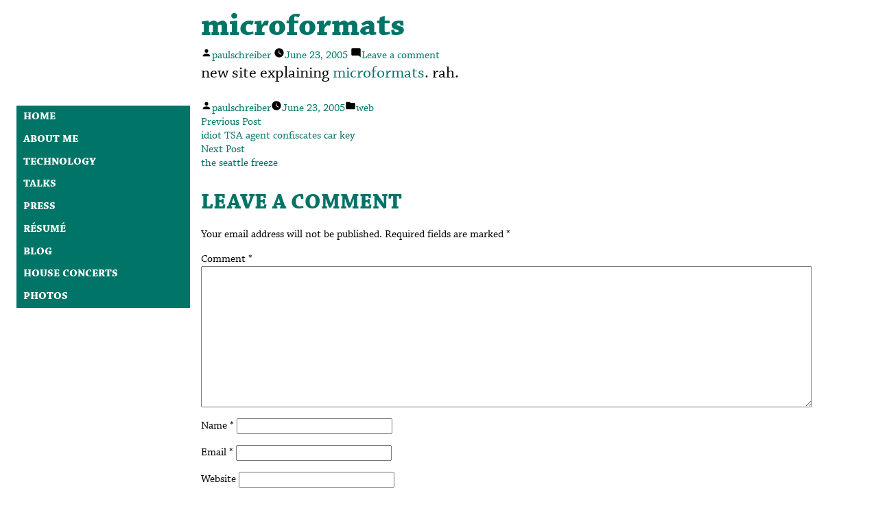

--- FILE ---
content_type: text/css;charset=utf-8
request_url: https://use.typekit.net/ppd2ipw.css?ver=3.0.0b1
body_size: 626
content:
/*
 * The Typekit service used to deliver this font or fonts for use on websites
 * is provided by Adobe and is subject to these Terms of Use
 * http://www.adobe.com/products/eulas/tou_typekit. For font license
 * information, see the list below.
 *
 * chaparral-pro:
 *   - http://typekit.com/eulas/000000000000000000012dac
 *   - http://typekit.com/eulas/000000000000000000012da0
 *   - http://typekit.com/eulas/000000000000000000012d96
 *   - http://typekit.com/eulas/000000000000000000012d99
 *   - http://typekit.com/eulas/000000000000000000012da4
 *   - http://typekit.com/eulas/000000000000000000012da7
 *   - http://typekit.com/eulas/000000000000000000012dad
 *   - http://typekit.com/eulas/000000000000000000012db0
 *
 * © 2009-2025 Adobe Systems Incorporated. All Rights Reserved.
 */
/*{"last_published":"2016-05-03 01:39:14 UTC"}*/

@import url("https://p.typekit.net/p.css?s=1&k=ppd2ipw&ht=tk&f=6905.6906.6907.6908.6909.6910.6911.6912&a=662476&app=typekit&e=css");

@font-face {
font-family:"chaparral-pro";
src:url("https://use.typekit.net/af/02552d/000000000000000000012dac/27/l?subset_id=2&fvd=n4&v=3") format("woff2"),url("https://use.typekit.net/af/02552d/000000000000000000012dac/27/d?subset_id=2&fvd=n4&v=3") format("woff"),url("https://use.typekit.net/af/02552d/000000000000000000012dac/27/a?subset_id=2&fvd=n4&v=3") format("opentype");
font-display:auto;font-style:normal;font-weight:400;font-stretch:normal;
}

@font-face {
font-family:"chaparral-pro";
src:url("https://use.typekit.net/af/5194e2/000000000000000000012da0/27/l?subset_id=2&fvd=i4&v=3") format("woff2"),url("https://use.typekit.net/af/5194e2/000000000000000000012da0/27/d?subset_id=2&fvd=i4&v=3") format("woff"),url("https://use.typekit.net/af/5194e2/000000000000000000012da0/27/a?subset_id=2&fvd=i4&v=3") format("opentype");
font-display:auto;font-style:italic;font-weight:400;font-stretch:normal;
}

@font-face {
font-family:"chaparral-pro";
src:url("https://use.typekit.net/af/b5b868/000000000000000000012d96/27/l?subset_id=2&fvd=n7&v=3") format("woff2"),url("https://use.typekit.net/af/b5b868/000000000000000000012d96/27/d?subset_id=2&fvd=n7&v=3") format("woff"),url("https://use.typekit.net/af/b5b868/000000000000000000012d96/27/a?subset_id=2&fvd=n7&v=3") format("opentype");
font-display:auto;font-style:normal;font-weight:700;font-stretch:normal;
}

@font-face {
font-family:"chaparral-pro";
src:url("https://use.typekit.net/af/69336c/000000000000000000012d99/27/l?subset_id=2&fvd=i7&v=3") format("woff2"),url("https://use.typekit.net/af/69336c/000000000000000000012d99/27/d?subset_id=2&fvd=i7&v=3") format("woff"),url("https://use.typekit.net/af/69336c/000000000000000000012d99/27/a?subset_id=2&fvd=i7&v=3") format("opentype");
font-display:auto;font-style:italic;font-weight:700;font-stretch:normal;
}

@font-face {
font-family:"chaparral-pro";
src:url("https://use.typekit.net/af/0b3525/000000000000000000012da4/27/l?subset_id=2&fvd=n3&v=3") format("woff2"),url("https://use.typekit.net/af/0b3525/000000000000000000012da4/27/d?subset_id=2&fvd=n3&v=3") format("woff"),url("https://use.typekit.net/af/0b3525/000000000000000000012da4/27/a?subset_id=2&fvd=n3&v=3") format("opentype");
font-display:auto;font-style:normal;font-weight:300;font-stretch:normal;
}

@font-face {
font-family:"chaparral-pro";
src:url("https://use.typekit.net/af/a0115e/000000000000000000012da7/27/l?subset_id=2&fvd=i3&v=3") format("woff2"),url("https://use.typekit.net/af/a0115e/000000000000000000012da7/27/d?subset_id=2&fvd=i3&v=3") format("woff"),url("https://use.typekit.net/af/a0115e/000000000000000000012da7/27/a?subset_id=2&fvd=i3&v=3") format("opentype");
font-display:auto;font-style:italic;font-weight:300;font-stretch:normal;
}

@font-face {
font-family:"chaparral-pro";
src:url("https://use.typekit.net/af/40de3b/000000000000000000012dad/27/l?subset_id=2&fvd=n6&v=3") format("woff2"),url("https://use.typekit.net/af/40de3b/000000000000000000012dad/27/d?subset_id=2&fvd=n6&v=3") format("woff"),url("https://use.typekit.net/af/40de3b/000000000000000000012dad/27/a?subset_id=2&fvd=n6&v=3") format("opentype");
font-display:auto;font-style:normal;font-weight:600;font-stretch:normal;
}

@font-face {
font-family:"chaparral-pro";
src:url("https://use.typekit.net/af/a551e8/000000000000000000012db0/27/l?subset_id=2&fvd=i6&v=3") format("woff2"),url("https://use.typekit.net/af/a551e8/000000000000000000012db0/27/d?subset_id=2&fvd=i6&v=3") format("woff"),url("https://use.typekit.net/af/a551e8/000000000000000000012db0/27/a?subset_id=2&fvd=i6&v=3") format("opentype");
font-display:auto;font-style:italic;font-weight:600;font-stretch:normal;
}

.tk-chaparral-pro { font-family: "chaparral-pro",georgia,serif; }


--- FILE ---
content_type: text/javascript
request_url: https://paulschreiber.com/wp-content/themes/paul3/assets/js/main.min.js?m=1699727503
body_size: -379
content:
function gtag(){dataLayer.push(arguments)}window.dataLayer=window.dataLayer||[],gtag("js",new Date),gtag("config","G-N6K1BN6011");